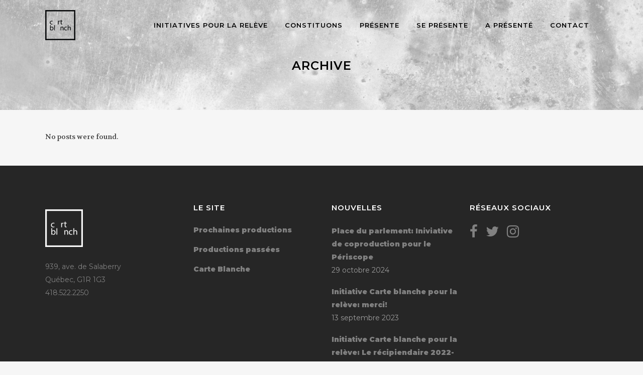

--- FILE ---
content_type: text/html; charset=UTF-8
request_url: https://www.theatrecarteblanche.ca/slides-category/la-vie-litteraire/
body_size: 12965
content:
<!DOCTYPE html>
<html lang="fr-FR">
<head>
	<meta charset="UTF-8" />
	
				<meta name="viewport" content="width=device-width,initial-scale=1,user-scalable=no">
		
	<link rel="profile" href="http://gmpg.org/xfn/11" />
	<link rel="pingback" href="https://www.theatrecarteblanche.ca/xmlrpc.php" />

	<meta name='robots' content='index, follow, max-image-preview:large, max-snippet:-1, max-video-preview:-1' />
	<style>img:is([sizes="auto" i], [sizes^="auto," i]) { contain-intrinsic-size: 3000px 1500px }</style>
	<link rel="alternate" hreflang="fr" href="https://www.theatrecarteblanche.ca/slides-category/la-vie-litteraire/" />
<link rel="alternate" hreflang="x-default" href="https://www.theatrecarteblanche.ca/slides-category/la-vie-litteraire/" />

	<!-- This site is optimized with the Yoast SEO plugin v26.0 - https://yoast.com/wordpress/plugins/seo/ -->
	<title>Archives des La vie littéraire - Théâtre Carte Blanche</title>
	<link rel="canonical" href="https://www.theatrecarteblanche.ca/slides-category/la-vie-litteraire/" />
	<meta property="og:locale" content="fr_FR" />
	<meta property="og:type" content="article" />
	<meta property="og:title" content="Archives des La vie littéraire - Théâtre Carte Blanche" />
	<meta property="og:url" content="https://www.theatrecarteblanche.ca/slides-category/la-vie-litteraire/" />
	<meta property="og:site_name" content="Théâtre Carte Blanche" />
	<meta name="twitter:card" content="summary_large_image" />
	<script type="application/ld+json" class="yoast-schema-graph">{"@context":"https://schema.org","@graph":[{"@type":"CollectionPage","@id":"https://www.theatrecarteblanche.ca/slides-category/la-vie-litteraire/","url":"https://www.theatrecarteblanche.ca/slides-category/la-vie-litteraire/","name":"Archives des La vie littéraire - Théâtre Carte Blanche","isPartOf":{"@id":"https://www.theatrecarteblanche.ca/#website"},"breadcrumb":{"@id":"https://www.theatrecarteblanche.ca/slides-category/la-vie-litteraire/#breadcrumb"},"inLanguage":"fr-FR"},{"@type":"BreadcrumbList","@id":"https://www.theatrecarteblanche.ca/slides-category/la-vie-litteraire/#breadcrumb","itemListElement":[{"@type":"ListItem","position":1,"name":"Accueil","item":"https://www.theatrecarteblanche.ca/"},{"@type":"ListItem","position":2,"name":"La vie littéraire"}]},{"@type":"WebSite","@id":"https://www.theatrecarteblanche.ca/#website","url":"https://www.theatrecarteblanche.ca/","name":"Théâtre Carte Blanche","description":"Bienvenue dans le noir lumineux du blanc","potentialAction":[{"@type":"SearchAction","target":{"@type":"EntryPoint","urlTemplate":"https://www.theatrecarteblanche.ca/?s={search_term_string}"},"query-input":{"@type":"PropertyValueSpecification","valueRequired":true,"valueName":"search_term_string"}}],"inLanguage":"fr-FR"}]}</script>
	<!-- / Yoast SEO plugin. -->


<link rel='dns-prefetch' href='//fonts.googleapis.com' />
<link rel='dns-prefetch' href='//hcaptcha.com' />
<link rel="alternate" type="application/rss+xml" title="Théâtre Carte Blanche &raquo; Flux" href="https://www.theatrecarteblanche.ca/feed/" />
<link rel="alternate" type="application/rss+xml" title="Flux pour Théâtre Carte Blanche &raquo; La vie littéraire Slider" href="https://www.theatrecarteblanche.ca/slides-category/la-vie-litteraire/feed/" />
<script type="text/javascript">
/* <![CDATA[ */
window._wpemojiSettings = {"baseUrl":"https:\/\/s.w.org\/images\/core\/emoji\/16.0.1\/72x72\/","ext":".png","svgUrl":"https:\/\/s.w.org\/images\/core\/emoji\/16.0.1\/svg\/","svgExt":".svg","source":{"concatemoji":"https:\/\/www.theatrecarteblanche.ca\/wp-includes\/js\/wp-emoji-release.min.js?ver=6.8.3"}};
/*! This file is auto-generated */
!function(s,n){var o,i,e;function c(e){try{var t={supportTests:e,timestamp:(new Date).valueOf()};sessionStorage.setItem(o,JSON.stringify(t))}catch(e){}}function p(e,t,n){e.clearRect(0,0,e.canvas.width,e.canvas.height),e.fillText(t,0,0);var t=new Uint32Array(e.getImageData(0,0,e.canvas.width,e.canvas.height).data),a=(e.clearRect(0,0,e.canvas.width,e.canvas.height),e.fillText(n,0,0),new Uint32Array(e.getImageData(0,0,e.canvas.width,e.canvas.height).data));return t.every(function(e,t){return e===a[t]})}function u(e,t){e.clearRect(0,0,e.canvas.width,e.canvas.height),e.fillText(t,0,0);for(var n=e.getImageData(16,16,1,1),a=0;a<n.data.length;a++)if(0!==n.data[a])return!1;return!0}function f(e,t,n,a){switch(t){case"flag":return n(e,"\ud83c\udff3\ufe0f\u200d\u26a7\ufe0f","\ud83c\udff3\ufe0f\u200b\u26a7\ufe0f")?!1:!n(e,"\ud83c\udde8\ud83c\uddf6","\ud83c\udde8\u200b\ud83c\uddf6")&&!n(e,"\ud83c\udff4\udb40\udc67\udb40\udc62\udb40\udc65\udb40\udc6e\udb40\udc67\udb40\udc7f","\ud83c\udff4\u200b\udb40\udc67\u200b\udb40\udc62\u200b\udb40\udc65\u200b\udb40\udc6e\u200b\udb40\udc67\u200b\udb40\udc7f");case"emoji":return!a(e,"\ud83e\udedf")}return!1}function g(e,t,n,a){var r="undefined"!=typeof WorkerGlobalScope&&self instanceof WorkerGlobalScope?new OffscreenCanvas(300,150):s.createElement("canvas"),o=r.getContext("2d",{willReadFrequently:!0}),i=(o.textBaseline="top",o.font="600 32px Arial",{});return e.forEach(function(e){i[e]=t(o,e,n,a)}),i}function t(e){var t=s.createElement("script");t.src=e,t.defer=!0,s.head.appendChild(t)}"undefined"!=typeof Promise&&(o="wpEmojiSettingsSupports",i=["flag","emoji"],n.supports={everything:!0,everythingExceptFlag:!0},e=new Promise(function(e){s.addEventListener("DOMContentLoaded",e,{once:!0})}),new Promise(function(t){var n=function(){try{var e=JSON.parse(sessionStorage.getItem(o));if("object"==typeof e&&"number"==typeof e.timestamp&&(new Date).valueOf()<e.timestamp+604800&&"object"==typeof e.supportTests)return e.supportTests}catch(e){}return null}();if(!n){if("undefined"!=typeof Worker&&"undefined"!=typeof OffscreenCanvas&&"undefined"!=typeof URL&&URL.createObjectURL&&"undefined"!=typeof Blob)try{var e="postMessage("+g.toString()+"("+[JSON.stringify(i),f.toString(),p.toString(),u.toString()].join(",")+"));",a=new Blob([e],{type:"text/javascript"}),r=new Worker(URL.createObjectURL(a),{name:"wpTestEmojiSupports"});return void(r.onmessage=function(e){c(n=e.data),r.terminate(),t(n)})}catch(e){}c(n=g(i,f,p,u))}t(n)}).then(function(e){for(var t in e)n.supports[t]=e[t],n.supports.everything=n.supports.everything&&n.supports[t],"flag"!==t&&(n.supports.everythingExceptFlag=n.supports.everythingExceptFlag&&n.supports[t]);n.supports.everythingExceptFlag=n.supports.everythingExceptFlag&&!n.supports.flag,n.DOMReady=!1,n.readyCallback=function(){n.DOMReady=!0}}).then(function(){return e}).then(function(){var e;n.supports.everything||(n.readyCallback(),(e=n.source||{}).concatemoji?t(e.concatemoji):e.wpemoji&&e.twemoji&&(t(e.twemoji),t(e.wpemoji)))}))}((window,document),window._wpemojiSettings);
/* ]]> */
</script>
<link rel='stylesheet' id='validate-engine-css-css' href='https://www.theatrecarteblanche.ca/wp-content/plugins/wysija-newsletters/css/validationEngine.jquery.css?ver=2.22' type='text/css' media='all' />
<style id='wp-emoji-styles-inline-css' type='text/css'>

	img.wp-smiley, img.emoji {
		display: inline !important;
		border: none !important;
		box-shadow: none !important;
		height: 1em !important;
		width: 1em !important;
		margin: 0 0.07em !important;
		vertical-align: -0.1em !important;
		background: none !important;
		padding: 0 !important;
	}
</style>
<link rel='stylesheet' id='contact-form-7-css' href='https://www.theatrecarteblanche.ca/wp-content/plugins/contact-form-7/includes/css/styles.css?ver=6.1.1' type='text/css' media='all' />
<link rel='stylesheet' id='mediaelement-css' href='https://www.theatrecarteblanche.ca/wp-includes/js/mediaelement/mediaelementplayer-legacy.min.css?ver=4.2.17' type='text/css' media='all' />
<link rel='stylesheet' id='wp-mediaelement-css' href='https://www.theatrecarteblanche.ca/wp-includes/js/mediaelement/wp-mediaelement.min.css?ver=6.8.3' type='text/css' media='all' />
<link rel='stylesheet' id='bridge-default-style-css' href='https://www.theatrecarteblanche.ca/wp-content/themes/bridge%2030.8.8.4/style.css?ver=6.8.3' type='text/css' media='all' />
<link rel='stylesheet' id='bridge-qode-font_awesome-css' href='https://www.theatrecarteblanche.ca/wp-content/themes/bridge%2030.8.8.4/css/font-awesome/css/font-awesome.min.css?ver=6.8.3' type='text/css' media='all' />
<link rel='stylesheet' id='bridge-qode-font_elegant-css' href='https://www.theatrecarteblanche.ca/wp-content/themes/bridge%2030.8.8.4/css/elegant-icons/style.min.css?ver=6.8.3' type='text/css' media='all' />
<link rel='stylesheet' id='bridge-qode-linea_icons-css' href='https://www.theatrecarteblanche.ca/wp-content/themes/bridge%2030.8.8.4/css/linea-icons/style.css?ver=6.8.3' type='text/css' media='all' />
<link rel='stylesheet' id='bridge-qode-dripicons-css' href='https://www.theatrecarteblanche.ca/wp-content/themes/bridge%2030.8.8.4/css/dripicons/dripicons.css?ver=6.8.3' type='text/css' media='all' />
<link rel='stylesheet' id='bridge-qode-kiko-css' href='https://www.theatrecarteblanche.ca/wp-content/themes/bridge%2030.8.8.4/css/kiko/kiko-all.css?ver=6.8.3' type='text/css' media='all' />
<link rel='stylesheet' id='bridge-qode-font_awesome_5-css' href='https://www.theatrecarteblanche.ca/wp-content/themes/bridge%2030.8.8.4/css/font-awesome-5/css/font-awesome-5.min.css?ver=6.8.3' type='text/css' media='all' />
<link rel='stylesheet' id='bridge-stylesheet-css' href='https://www.theatrecarteblanche.ca/wp-content/themes/bridge%2030.8.8.4/css/stylesheet.min.css?ver=6.8.3' type='text/css' media='all' />
<style id='bridge-stylesheet-inline-css' type='text/css'>
   .archive.disabled_footer_top .footer_top_holder, .archive.disabled_footer_bottom .footer_bottom_holder { display: none;}


</style>
<link rel='stylesheet' id='bridge-print-css' href='https://www.theatrecarteblanche.ca/wp-content/themes/bridge%2030.8.8.4/css/print.css?ver=6.8.3' type='text/css' media='all' />
<link rel='stylesheet' id='bridge-style-dynamic-css' href='https://www.theatrecarteblanche.ca/wp-content/themes/bridge%2030.8.8.4/css/style_dynamic.css?ver=1758812746' type='text/css' media='all' />
<link rel='stylesheet' id='bridge-responsive-css' href='https://www.theatrecarteblanche.ca/wp-content/themes/bridge%2030.8.8.4/css/responsive.min.css?ver=6.8.3' type='text/css' media='all' />
<link rel='stylesheet' id='bridge-style-dynamic-responsive-css' href='https://www.theatrecarteblanche.ca/wp-content/themes/bridge%2030.8.8.4/css/style_dynamic_responsive.css?ver=1758812746' type='text/css' media='all' />
<style id='bridge-style-dynamic-responsive-inline-css' type='text/css'>
.content {
	margin-bottom: 30px;
}

header.light .q_social_icon_holder i.simple_social {
    color: #9d9d9d;
}

header.light .q_social_icon_holder:hover a i.simple_social {
    opacity: 0.8;
    color: #9d9d9d !important;
}

header.dark .q_social_icon_holder i.simple_social {
    color: #9d9d9d;
}

header.dark .q_social_icon_holder:hover i.simple_social {
    opacity: 0.8;
    color: #9d9d9d !important;
}

.light:not(.sticky):not(.scrolled) .q_social_icon_holder i.simple_social {
color: #fff;
}

.dark:not(.sticky):not(.scrolled) .q_social_icon_holder:hover a i.simple_social {
opacity:1;
}

.dark:not(.sticky):not(.scrolled) .q_social_icon_holder i.simple_social {
color: #000;
}

nav.content_menu ul li a{color: #7c7c7c;font-size: 13px;padding: 21px 20px;}

nav.content_menu ul li i {color: #7c7c7c; margin: 4px 0 0 0; font-size: 24px;}

nav.content_menu ul li a span {letter-spacing: 1px; line-height: 18px; padding: 12px 0 0 0; font-weight: 600;}

nav.content_menu ul li.active:hover i,nav.content_menu ul li:hover i,nav.content_menu ul li.active:hover a,nav.content_menu ul li:hover a {color: #000000;}

.blog_holder article .post_text h2 .date{display: none;}

@media only screen and (max-width: 1100px){
nav.main_menu>ul>li>a {
        padding: 0 7px;
}
}

@media only screen and (min-width: 1001px) and (max-width: 1300px){
        .q_logo a {height: 60px !important;}
}
</style>
<link rel='stylesheet' id='js_composer_front-css' href='https://www.theatrecarteblanche.ca/wp-content/plugins/js_composer/assets/css/js_composer.min.css?ver=8.6.1' type='text/css' media='all' />
<link rel='stylesheet' id='bridge-style-handle-google-fonts-css' href='https://fonts.googleapis.com/css?family=Raleway%3A100%2C200%2C300%2C400%2C500%2C600%2C700%2C800%2C900%2C100italic%2C300italic%2C400italic%2C700italic%7CVolkhov%3A100%2C200%2C300%2C400%2C500%2C600%2C700%2C800%2C900%2C100italic%2C300italic%2C400italic%2C700italic%7CMontserrat%3A100%2C200%2C300%2C400%2C500%2C600%2C700%2C800%2C900%2C100italic%2C300italic%2C400italic%2C700italic&#038;subset=latin%2Clatin-ext&#038;ver=1.0.0' type='text/css' media='all' />
<link rel='stylesheet' id='bridge-core-dashboard-style-css' href='https://www.theatrecarteblanche.ca/wp-content/plugins/bridge-core/modules/core-dashboard/assets/css/core-dashboard.min.css?ver=6.8.3' type='text/css' media='all' />
<script type="text/javascript" src="https://www.theatrecarteblanche.ca/wp-includes/js/jquery/jquery.min.js?ver=3.7.1" id="jquery-core-js"></script>
<script type="text/javascript" src="https://www.theatrecarteblanche.ca/wp-includes/js/jquery/jquery-migrate.min.js?ver=3.4.1" id="jquery-migrate-js"></script>
<script type="text/javascript" src="//www.theatrecarteblanche.ca/wp-content/plugins/revslider/sr6/assets/js/rbtools.min.js?ver=6.7.37" async id="tp-tools-js"></script>
<script type="text/javascript" src="//www.theatrecarteblanche.ca/wp-content/plugins/revslider/sr6/assets/js/rs6.min.js?ver=6.7.37" async id="revmin-js"></script>
<script></script><link rel="https://api.w.org/" href="https://www.theatrecarteblanche.ca/wp-json/" /><link rel="EditURI" type="application/rsd+xml" title="RSD" href="https://www.theatrecarteblanche.ca/xmlrpc.php?rsd" />
<meta name="generator" content="WordPress 6.8.3" />
<meta name="generator" content="WPML ver:4.8.1 stt:1,4;" />
<style>
.h-captcha{position:relative;display:block;margin-bottom:2rem;padding:0;clear:both}.h-captcha[data-size="normal"]{width:303px;height:78px}.h-captcha[data-size="compact"]{width:164px;height:144px}.h-captcha[data-size="invisible"]{display:none}.h-captcha iframe{z-index:1}.h-captcha::before{content:"";display:block;position:absolute;top:0;left:0;background:url(https://www.theatrecarteblanche.ca/wp-content/plugins/hcaptcha-for-forms-and-more/assets/images/hcaptcha-div-logo.svg) no-repeat;border:1px solid #fff0;border-radius:4px;box-sizing:border-box}.h-captcha::after{content:"If you see this message, hCaptcha failed to load due to site errors.";font:13px/1.35 system-ui,-apple-system,Segoe UI,Roboto,Arial,sans-serif;display:block;position:absolute;top:0;left:0;box-sizing:border-box;color:red;opacity:0}.h-captcha:not(:has(iframe))::after{animation:hcap-msg-fade-in .3s ease forwards;animation-delay:2s}.h-captcha:has(iframe)::after{animation:none;opacity:0}@keyframes hcap-msg-fade-in{to{opacity:1}}.h-captcha[data-size="normal"]::before{width:300px;height:74px;background-position:94% 28%}.h-captcha[data-size="normal"]::after{padding:19px 75px 16px 10px}.h-captcha[data-size="compact"]::before{width:156px;height:136px;background-position:50% 79%}.h-captcha[data-size="compact"]::after{padding:10px 10px 16px 10px}.h-captcha[data-theme="light"]::before,body.is-light-theme .h-captcha[data-theme="auto"]::before,.h-captcha[data-theme="auto"]::before{background-color:#fafafa;border:1px solid #e0e0e0}.h-captcha[data-theme="dark"]::before,body.is-dark-theme .h-captcha[data-theme="auto"]::before,html.wp-dark-mode-active .h-captcha[data-theme="auto"]::before,html.drdt-dark-mode .h-captcha[data-theme="auto"]::before{background-image:url(https://www.theatrecarteblanche.ca/wp-content/plugins/hcaptcha-for-forms-and-more/assets/images/hcaptcha-div-logo-white.svg);background-repeat:no-repeat;background-color:#333;border:1px solid #f5f5f5}@media (prefers-color-scheme:dark){.h-captcha[data-theme="auto"]::before{background-image:url(https://www.theatrecarteblanche.ca/wp-content/plugins/hcaptcha-for-forms-and-more/assets/images/hcaptcha-div-logo-white.svg);background-repeat:no-repeat;background-color:#333;border:1px solid #f5f5f5}}.h-captcha[data-theme="custom"]::before{background-color:initial}.h-captcha[data-size="invisible"]::before,.h-captcha[data-size="invisible"]::after{display:none}.h-captcha iframe{position:relative}div[style*="z-index: 2147483647"] div[style*="border-width: 11px"][style*="position: absolute"][style*="pointer-events: none"]{border-style:none}
</style>
<meta name="generator" content="Powered by WPBakery Page Builder - drag and drop page builder for WordPress."/>
<meta name="generator" content="Powered by Slider Revolution 6.7.37 - responsive, Mobile-Friendly Slider Plugin for WordPress with comfortable drag and drop interface." />
<style>
span[data-name="hcap-cf7"] .h-captcha{margin-bottom:0}span[data-name="hcap-cf7"]~input[type="submit"],span[data-name="hcap-cf7"]~button[type="submit"]{margin-top:2rem}
</style>
<link rel="icon" href="https://www.theatrecarteblanche.ca/wp-content/uploads/carteblanche_logo_noir_cadre-150x150.png" sizes="32x32" />
<link rel="icon" href="https://www.theatrecarteblanche.ca/wp-content/uploads/carteblanche_logo_noir_cadre.png" sizes="192x192" />
<link rel="apple-touch-icon" href="https://www.theatrecarteblanche.ca/wp-content/uploads/carteblanche_logo_noir_cadre.png" />
<meta name="msapplication-TileImage" content="https://www.theatrecarteblanche.ca/wp-content/uploads/carteblanche_logo_noir_cadre.png" />
<script>function setREVStartSize(e){
			//window.requestAnimationFrame(function() {
				window.RSIW = window.RSIW===undefined ? window.innerWidth : window.RSIW;
				window.RSIH = window.RSIH===undefined ? window.innerHeight : window.RSIH;
				try {
					var pw = document.getElementById(e.c).parentNode.offsetWidth,
						newh;
					pw = pw===0 || isNaN(pw) || (e.l=="fullwidth" || e.layout=="fullwidth") ? window.RSIW : pw;
					e.tabw = e.tabw===undefined ? 0 : parseInt(e.tabw);
					e.thumbw = e.thumbw===undefined ? 0 : parseInt(e.thumbw);
					e.tabh = e.tabh===undefined ? 0 : parseInt(e.tabh);
					e.thumbh = e.thumbh===undefined ? 0 : parseInt(e.thumbh);
					e.tabhide = e.tabhide===undefined ? 0 : parseInt(e.tabhide);
					e.thumbhide = e.thumbhide===undefined ? 0 : parseInt(e.thumbhide);
					e.mh = e.mh===undefined || e.mh=="" || e.mh==="auto" ? 0 : parseInt(e.mh,0);
					if(e.layout==="fullscreen" || e.l==="fullscreen")
						newh = Math.max(e.mh,window.RSIH);
					else{
						e.gw = Array.isArray(e.gw) ? e.gw : [e.gw];
						for (var i in e.rl) if (e.gw[i]===undefined || e.gw[i]===0) e.gw[i] = e.gw[i-1];
						e.gh = e.el===undefined || e.el==="" || (Array.isArray(e.el) && e.el.length==0)? e.gh : e.el;
						e.gh = Array.isArray(e.gh) ? e.gh : [e.gh];
						for (var i in e.rl) if (e.gh[i]===undefined || e.gh[i]===0) e.gh[i] = e.gh[i-1];
											
						var nl = new Array(e.rl.length),
							ix = 0,
							sl;
						e.tabw = e.tabhide>=pw ? 0 : e.tabw;
						e.thumbw = e.thumbhide>=pw ? 0 : e.thumbw;
						e.tabh = e.tabhide>=pw ? 0 : e.tabh;
						e.thumbh = e.thumbhide>=pw ? 0 : e.thumbh;
						for (var i in e.rl) nl[i] = e.rl[i]<window.RSIW ? 0 : e.rl[i];
						sl = nl[0];
						for (var i in nl) if (sl>nl[i] && nl[i]>0) { sl = nl[i]; ix=i;}
						var m = pw>(e.gw[ix]+e.tabw+e.thumbw) ? 1 : (pw-(e.tabw+e.thumbw)) / (e.gw[ix]);
						newh =  (e.gh[ix] * m) + (e.tabh + e.thumbh);
					}
					var el = document.getElementById(e.c);
					if (el!==null && el) el.style.height = newh+"px";
					el = document.getElementById(e.c+"_wrapper");
					if (el!==null && el) {
						el.style.height = newh+"px";
						el.style.display = "block";
					}
				} catch(e){
					console.log("Failure at Presize of Slider:" + e)
				}
			//});
		  };</script>
<noscript><style> .wpb_animate_when_almost_visible { opacity: 1; }</style></noscript></head>

<body class="archive tax-slides_category term-la-vie-litteraire term-108 wp-theme-bridge30884 bridge-core-3.3.4.4 qode-optimizer-1.0.4   vertical_menu_transparency vertical_menu_transparency_on qode-theme-ver-30.8.8.4 qode-theme-bridge disabled_footer_bottom qode_header_in_grid qode-wpml-enabled wpb-js-composer js-comp-ver-8.6.1 vc_responsive" itemscope itemtype="http://schema.org/WebPage">



	<div class="ajax_loader"><div class="ajax_loader_1"><div class="stripes"><div class="rect1"></div><div class="rect2"></div><div class="rect3"></div><div class="rect4"></div><div class="rect5"></div></div></div></div>
	
<div class="wrapper">
	<div class="wrapper_inner">

    
		<!-- Google Analytics start -->
					<script>
				var _gaq = _gaq || [];
				_gaq.push(['_setAccount', 'UA-25645907-1']);
				_gaq.push(['_trackPageview']);

				(function() {
					var ga = document.createElement('script'); ga.type = 'text/javascript'; ga.async = true;
					ga.src = ('https:' == document.location.protocol ? 'https://ssl' : 'http://www') + '.google-analytics.com/ga.js';
					var s = document.getElementsByTagName('script')[0]; s.parentNode.insertBefore(ga, s);
				})();
			</script>
				<!-- Google Analytics end -->

		
	<header class=" scroll_top centered_logo_animate dark fixed transparent scrolled_not_transparent page_header">
	<div class="header_inner clearfix">
				<div class="header_top_bottom_holder">
			
			<div class="header_bottom clearfix" style=' background-color:rgba(255, 255, 255, 0);' >
								<div class="container">
					<div class="container_inner clearfix">
																				<div class="header_inner_left">
																	<div class="mobile_menu_button">
		<span>
			<i class="qode_icon_font_awesome fa fa-bars " ></i>		</span>
	</div>
								<div class="logo_wrapper" >
	<div class="q_logo">
		<a itemprop="url" href="https://www.theatrecarteblanche.ca/" >
             <img itemprop="image" class="normal" src="https://www.theatrecarteblanche.ca/wp-content/uploads/carteblanche_logo_noir-min.png" alt="Logo"> 			 <img itemprop="image" class="light" src="https://www.theatrecarteblanche.ca/wp-content/uploads/carteblanche_logo_bl.png" alt="Logo"/> 			 <img itemprop="image" class="dark" src="https://www.theatrecarteblanche.ca/wp-content/uploads/carteblanche_logo_noir-min.png" alt="Logo"/> 			 <img itemprop="image" class="sticky" src="https://www.theatrecarteblanche.ca/wp-content/uploads/carteblanche_logo_noir-min.png" alt="Logo"/> 			 <img itemprop="image" class="mobile" src="https://www.theatrecarteblanche.ca/wp-content/uploads/carteblanche_logo_noir-min.png" alt="Logo"/> 					</a>
	</div>
	</div>															</div>
															<div class="header_inner_right">
									<div class="side_menu_button_wrapper right">
																														<div class="side_menu_button">
																																	
										</div>
									</div>
								</div>
							
							
							<nav class="main_menu drop_down right">
								<ul id="menu-menu-general" class=""><li id="nav-menu-item-20333" class="menu-item menu-item-type-custom menu-item-object-custom menu-item-has-children  has_sub narrow"><a href="#" class=""><i class="menu_icon blank fa"></i><span>Initiatives pour la relève</span><span class="plus"></span></a>
<div class="second"><div class="inner"><ul>
	<li id="nav-menu-item-20179" class="menu-item menu-item-type-post_type menu-item-object-page "><a href="https://www.theatrecarteblanche.ca/initiative-carte-blanche-pour-la-releve-a-premier-acte/" class=""><i class="menu_icon blank fa"></i><span>Initiative Carte blanche pour la relève à Premier Acte</span><span class="plus"></span></a></li>
	<li id="nav-menu-item-20347" class="menu-item menu-item-type-post_type menu-item-object-page "><a href="https://www.theatrecarteblanche.ca/initiative-de-coproduction-carte-blanche-pour-le-periscope/" class=""><i class="menu_icon blank fa"></i><span>Initiative de coproduction Carte blanche pour le Périscope</span><span class="plus"></span></a></li>
</ul></div></div>
</li>
<li id="nav-menu-item-20035" class="menu-item menu-item-type-post_type menu-item-object-page menu-item-has-children  has_sub narrow"><a href="https://www.theatrecarteblanche.ca/constituons/" class=""><i class="menu_icon blank fa"></i><span>Constituons</span><span class="plus"></span></a>
<div class="second"><div class="inner"><ul>
	<li id="nav-menu-item-20038" class="menu-item menu-item-type-post_type menu-item-object-page "><a href="https://www.theatrecarteblanche.ca/constituons/recherche/" class=""><i class="menu_icon blank fa"></i><span>Recherche</span><span class="plus"></span></a></li>
	<li id="nav-menu-item-20039" class="menu-item menu-item-type-post_type menu-item-object-page "><a href="https://www.theatrecarteblanche.ca/constituons/constitution-citoyenne/" class=""><i class="menu_icon blank fa"></i><span>Constitution citoyenne</span><span class="plus"></span></a></li>
	<li id="nav-menu-item-20037" class="menu-item menu-item-type-post_type menu-item-object-page "><a href="https://www.theatrecarteblanche.ca/constituons/promotion/" class=""><i class="menu_icon blank fa"></i><span>Promotion</span><span class="plus"></span></a></li>
	<li id="nav-menu-item-20036" class="menu-item menu-item-type-post_type menu-item-object-page "><a href="https://www.theatrecarteblanche.ca/constituons/la-piece/" class=""><i class="menu_icon blank fa"></i><span>La pièce</span><span class="plus"></span></a></li>
</ul></div></div>
</li>
<li id="nav-menu-item-17149" class="menu-item menu-item-type-post_type menu-item-object-page menu-item-has-children  has_sub narrow"><a href="https://www.theatrecarteblanche.ca/presente/" class=""><i class="menu_icon blank fa"></i><span>Présente</span><span class="plus"></span></a>
<div class="second"><div class="inner"><ul>
	<li id="nav-menu-item-20767" class="menu-item menu-item-type-post_type menu-item-object-page "><a href="https://www.theatrecarteblanche.ca/devenir-fasciste-ma-therapie-de-conversion/" class=""><i class="menu_icon blank fa"></i><span>Devenir fasciste, ma thérapie de conversion</span><span class="plus"></span></a></li>
	<li id="nav-menu-item-20437" class="menu-item menu-item-type-post_type menu-item-object-page "><a href="https://www.theatrecarteblanche.ca/use-et-abuse/" class=""><i class="menu_icon blank fa"></i><span>Use et abuse</span><span class="plus"></span></a></li>
	<li id="nav-menu-item-20917" class="menu-item menu-item-type-post_type menu-item-object-page "><a href="https://www.theatrecarteblanche.ca/songs-for-telescope/" class=""><i class="menu_icon blank fa"></i><span>Songs for telescope</span><span class="plus"></span></a></li>
	<li id="nav-menu-item-20768" class="menu-item menu-item-type-post_type menu-item-object-page "><a href="https://www.theatrecarteblanche.ca/laarm-de-ploers/" class=""><i class="menu_icon blank fa"></i><span>Laarm de Plœrs</span><span class="plus"></span></a></li>
	<li id="nav-menu-item-20588" class="menu-item menu-item-type-post_type menu-item-object-page "><a href="https://www.theatrecarteblanche.ca/hiroshima-mon-amour/" class=""><i class="menu_icon blank fa"></i><span>Hiroshima mon amour</span><span class="plus"></span></a></li>
</ul></div></div>
</li>
<li id="nav-menu-item-16128" class="menu-item menu-item-type-post_type menu-item-object-page menu-item-has-children  has_sub narrow"><a href="https://www.theatrecarteblanche.ca/mandat-et-historique/" class=""><i class="menu_icon blank fa"></i><span>Se présente</span><span class="plus"></span></a>
<div class="second"><div class="inner"><ul>
	<li id="nav-menu-item-15704" class="menu-item menu-item-type-post_type menu-item-object-page "><a href="https://www.theatrecarteblanche.ca/mandat-et-historique/" class=""><i class="menu_icon blank fa"></i><span>Mandat et historique</span><span class="plus"></span></a></li>
	<li id="nav-menu-item-18306" class="menu-item menu-item-type-post_type menu-item-object-page "><a href="https://www.theatrecarteblanche.ca/christian-lapointe-directeur-general-artistique/" class=""><i class="menu_icon blank fa"></i><span>Christian Lapointe – directeur artistique</span><span class="plus"></span></a></li>
	<li id="nav-menu-item-20374" class="menu-item menu-item-type-post_type menu-item-object-page "><a href="https://www.theatrecarteblanche.ca/marie-eve-lussier-gariepy-conseillere-artistique/" class=""><i class="menu_icon blank fa"></i><span>Marie-Ève Lussier Gariépy – Conseillère artistique</span><span class="plus"></span></a></li>
	<li id="nav-menu-item-19120" class="menu-item menu-item-type-post_type menu-item-object-page "><a href="https://www.theatrecarteblanche.ca/isabelle-tougne-coordination-generale/" class=""><i class="menu_icon blank fa"></i><span>Isabelle Tougne – Coordination générale</span><span class="plus"></span></a></li>
	<li id="nav-menu-item-15967" class="menu-item menu-item-type-post_type menu-item-object-page "><a href="https://www.theatrecarteblanche.ca/revue-de-presse/" class=""><i class="menu_icon blank fa"></i><span>Revue de presse</span><span class="plus"></span></a></li>
	<li id="nav-menu-item-16127" class="menu-item menu-item-type-post_type menu-item-object-page "><a href="https://www.theatrecarteblanche.ca/nouvelles/" class=""><i class="menu_icon blank fa"></i><span>Nouvelles</span><span class="plus"></span></a></li>
</ul></div></div>
</li>
<li id="nav-menu-item-15477" class="menu-item menu-item-type-post_type menu-item-object-page menu-item-has-children  has_sub narrow"><a href="https://www.theatrecarteblanche.ca/productions-passees/" class=""><i class="menu_icon blank fa"></i><span>A présenté</span><span class="plus"></span></a>
<div class="second"><div class="inner"><ul>
	<li id="nav-menu-item-16771" class="menu-item menu-item-type-post_type menu-item-object-page "><a href="https://www.theatrecarteblanche.ca/productions-passees/" class=""><i class="menu_icon blank fa"></i><span>Productions passées</span><span class="plus"></span></a></li>
	<li id="nav-menu-item-18956" class="menu-item menu-item-type-custom menu-item-object-custom menu-item-has-children sub"><a href="#" class=""><i class="menu_icon blank fa"></i><span>Autres</span><span class="plus"></span><i class="q_menu_arrow fa fa-angle-right"></i></a>
	<ul>
		<li id="nav-menu-item-17153" class="menu-item menu-item-type-post_type menu-item-object-page "><a href="https://www.theatrecarteblanche.ca/le-cercle-blanc/" class=""><i class="menu_icon blank fa"></i><span>Le Cercle Blanc</span><span class="plus"></span></a></li>
		<li id="nav-menu-item-15336" class="menu-item menu-item-type-post_type menu-item-object-page "><a href="https://www.theatrecarteblanche.ca/bourse-de-scenographie/" class=""><i class="menu_icon blank fa"></i><span>Bourse de scénographie</span><span class="plus"></span></a></li>
	</ul>
</li>
</ul></div></div>
</li>
<li id="nav-menu-item-15484" class="menu-item menu-item-type-post_type menu-item-object-page menu-item-has-children  has_sub narrow"><a href="https://www.theatrecarteblanche.ca/contact/" class=""><i class="menu_icon blank fa"></i><span>Contact</span><span class="plus"></span></a>
<div class="second"><div class="inner"><ul>
	<li id="nav-menu-item-16048" class="menu-item menu-item-type-post_type menu-item-object-page "><a href="https://www.theatrecarteblanche.ca/contact/" class=""><i class="menu_icon blank fa"></i><span>Nous joindre</span><span class="plus"></span></a></li>
	<li id="nav-menu-item-16156" class="menu-item menu-item-type-post_type menu-item-object-page "><a href="https://www.theatrecarteblanche.ca/infolettre/" class=""><i class="menu_icon blank fa"></i><span>Infolettre</span><span class="plus"></span></a></li>
	<li id="nav-menu-item-15331" class="menu-item menu-item-type-post_type menu-item-object-page "><a href="https://www.theatrecarteblanche.ca/notre-equipe/" class=""><i class="menu_icon blank fa"></i><span>Notre équipe</span><span class="plus"></span></a></li>
	<li id="nav-menu-item-15708" class="menu-item menu-item-type-post_type menu-item-object-page "><a href="https://www.theatrecarteblanche.ca/partenaires/" class=""><i class="menu_icon blank fa"></i><span>Partenaires</span><span class="plus"></span></a></li>
</ul></div></div>
</li>
</ul>							</nav>
														<nav class="mobile_menu">
	<ul id="menu-menu-general-1" class=""><li id="mobile-menu-item-20333" class="menu-item menu-item-type-custom menu-item-object-custom menu-item-has-children  has_sub"><a href="#" class=""><span>Initiatives pour la relève</span></a><span class="mobile_arrow"><i class="fa fa-angle-right"></i><i class="fa fa-angle-down"></i></span>
<ul class="sub_menu">
	<li id="mobile-menu-item-20179" class="menu-item menu-item-type-post_type menu-item-object-page "><a href="https://www.theatrecarteblanche.ca/initiative-carte-blanche-pour-la-releve-a-premier-acte/" class=""><span>Initiative Carte blanche pour la relève à Premier Acte</span></a><span class="mobile_arrow"><i class="fa fa-angle-right"></i><i class="fa fa-angle-down"></i></span></li>
	<li id="mobile-menu-item-20347" class="menu-item menu-item-type-post_type menu-item-object-page "><a href="https://www.theatrecarteblanche.ca/initiative-de-coproduction-carte-blanche-pour-le-periscope/" class=""><span>Initiative de coproduction Carte blanche pour le Périscope</span></a><span class="mobile_arrow"><i class="fa fa-angle-right"></i><i class="fa fa-angle-down"></i></span></li>
</ul>
</li>
<li id="mobile-menu-item-20035" class="menu-item menu-item-type-post_type menu-item-object-page menu-item-has-children  has_sub"><a href="https://www.theatrecarteblanche.ca/constituons/" class=""><span>Constituons</span></a><span class="mobile_arrow"><i class="fa fa-angle-right"></i><i class="fa fa-angle-down"></i></span>
<ul class="sub_menu">
	<li id="mobile-menu-item-20038" class="menu-item menu-item-type-post_type menu-item-object-page "><a href="https://www.theatrecarteblanche.ca/constituons/recherche/" class=""><span>Recherche</span></a><span class="mobile_arrow"><i class="fa fa-angle-right"></i><i class="fa fa-angle-down"></i></span></li>
	<li id="mobile-menu-item-20039" class="menu-item menu-item-type-post_type menu-item-object-page "><a href="https://www.theatrecarteblanche.ca/constituons/constitution-citoyenne/" class=""><span>Constitution citoyenne</span></a><span class="mobile_arrow"><i class="fa fa-angle-right"></i><i class="fa fa-angle-down"></i></span></li>
	<li id="mobile-menu-item-20037" class="menu-item menu-item-type-post_type menu-item-object-page "><a href="https://www.theatrecarteblanche.ca/constituons/promotion/" class=""><span>Promotion</span></a><span class="mobile_arrow"><i class="fa fa-angle-right"></i><i class="fa fa-angle-down"></i></span></li>
	<li id="mobile-menu-item-20036" class="menu-item menu-item-type-post_type menu-item-object-page "><a href="https://www.theatrecarteblanche.ca/constituons/la-piece/" class=""><span>La pièce</span></a><span class="mobile_arrow"><i class="fa fa-angle-right"></i><i class="fa fa-angle-down"></i></span></li>
</ul>
</li>
<li id="mobile-menu-item-17149" class="menu-item menu-item-type-post_type menu-item-object-page menu-item-has-children  has_sub"><a href="https://www.theatrecarteblanche.ca/presente/" class=""><span>Présente</span></a><span class="mobile_arrow"><i class="fa fa-angle-right"></i><i class="fa fa-angle-down"></i></span>
<ul class="sub_menu">
	<li id="mobile-menu-item-20767" class="menu-item menu-item-type-post_type menu-item-object-page "><a href="https://www.theatrecarteblanche.ca/devenir-fasciste-ma-therapie-de-conversion/" class=""><span>Devenir fasciste, ma thérapie de conversion</span></a><span class="mobile_arrow"><i class="fa fa-angle-right"></i><i class="fa fa-angle-down"></i></span></li>
	<li id="mobile-menu-item-20437" class="menu-item menu-item-type-post_type menu-item-object-page "><a href="https://www.theatrecarteblanche.ca/use-et-abuse/" class=""><span>Use et abuse</span></a><span class="mobile_arrow"><i class="fa fa-angle-right"></i><i class="fa fa-angle-down"></i></span></li>
	<li id="mobile-menu-item-20917" class="menu-item menu-item-type-post_type menu-item-object-page "><a href="https://www.theatrecarteblanche.ca/songs-for-telescope/" class=""><span>Songs for telescope</span></a><span class="mobile_arrow"><i class="fa fa-angle-right"></i><i class="fa fa-angle-down"></i></span></li>
	<li id="mobile-menu-item-20768" class="menu-item menu-item-type-post_type menu-item-object-page "><a href="https://www.theatrecarteblanche.ca/laarm-de-ploers/" class=""><span>Laarm de Plœrs</span></a><span class="mobile_arrow"><i class="fa fa-angle-right"></i><i class="fa fa-angle-down"></i></span></li>
	<li id="mobile-menu-item-20588" class="menu-item menu-item-type-post_type menu-item-object-page "><a href="https://www.theatrecarteblanche.ca/hiroshima-mon-amour/" class=""><span>Hiroshima mon amour</span></a><span class="mobile_arrow"><i class="fa fa-angle-right"></i><i class="fa fa-angle-down"></i></span></li>
</ul>
</li>
<li id="mobile-menu-item-16128" class="menu-item menu-item-type-post_type menu-item-object-page menu-item-has-children  has_sub"><a href="https://www.theatrecarteblanche.ca/mandat-et-historique/" class=""><span>Se présente</span></a><span class="mobile_arrow"><i class="fa fa-angle-right"></i><i class="fa fa-angle-down"></i></span>
<ul class="sub_menu">
	<li id="mobile-menu-item-15704" class="menu-item menu-item-type-post_type menu-item-object-page "><a href="https://www.theatrecarteblanche.ca/mandat-et-historique/" class=""><span>Mandat et historique</span></a><span class="mobile_arrow"><i class="fa fa-angle-right"></i><i class="fa fa-angle-down"></i></span></li>
	<li id="mobile-menu-item-18306" class="menu-item menu-item-type-post_type menu-item-object-page "><a href="https://www.theatrecarteblanche.ca/christian-lapointe-directeur-general-artistique/" class=""><span>Christian Lapointe – directeur artistique</span></a><span class="mobile_arrow"><i class="fa fa-angle-right"></i><i class="fa fa-angle-down"></i></span></li>
	<li id="mobile-menu-item-20374" class="menu-item menu-item-type-post_type menu-item-object-page "><a href="https://www.theatrecarteblanche.ca/marie-eve-lussier-gariepy-conseillere-artistique/" class=""><span>Marie-Ève Lussier Gariépy – Conseillère artistique</span></a><span class="mobile_arrow"><i class="fa fa-angle-right"></i><i class="fa fa-angle-down"></i></span></li>
	<li id="mobile-menu-item-19120" class="menu-item menu-item-type-post_type menu-item-object-page "><a href="https://www.theatrecarteblanche.ca/isabelle-tougne-coordination-generale/" class=""><span>Isabelle Tougne – Coordination générale</span></a><span class="mobile_arrow"><i class="fa fa-angle-right"></i><i class="fa fa-angle-down"></i></span></li>
	<li id="mobile-menu-item-15967" class="menu-item menu-item-type-post_type menu-item-object-page "><a href="https://www.theatrecarteblanche.ca/revue-de-presse/" class=""><span>Revue de presse</span></a><span class="mobile_arrow"><i class="fa fa-angle-right"></i><i class="fa fa-angle-down"></i></span></li>
	<li id="mobile-menu-item-16127" class="menu-item menu-item-type-post_type menu-item-object-page "><a href="https://www.theatrecarteblanche.ca/nouvelles/" class=""><span>Nouvelles</span></a><span class="mobile_arrow"><i class="fa fa-angle-right"></i><i class="fa fa-angle-down"></i></span></li>
</ul>
</li>
<li id="mobile-menu-item-15477" class="menu-item menu-item-type-post_type menu-item-object-page menu-item-has-children  has_sub"><a href="https://www.theatrecarteblanche.ca/productions-passees/" class=""><span>A présenté</span></a><span class="mobile_arrow"><i class="fa fa-angle-right"></i><i class="fa fa-angle-down"></i></span>
<ul class="sub_menu">
	<li id="mobile-menu-item-16771" class="menu-item menu-item-type-post_type menu-item-object-page "><a href="https://www.theatrecarteblanche.ca/productions-passees/" class=""><span>Productions passées</span></a><span class="mobile_arrow"><i class="fa fa-angle-right"></i><i class="fa fa-angle-down"></i></span></li>
	<li id="mobile-menu-item-18956" class="menu-item menu-item-type-custom menu-item-object-custom menu-item-has-children  has_sub"><a href="#" class=""><span>Autres</span></a><span class="mobile_arrow"><i class="fa fa-angle-right"></i><i class="fa fa-angle-down"></i></span>
	<ul class="sub_menu">
		<li id="mobile-menu-item-17153" class="menu-item menu-item-type-post_type menu-item-object-page "><a href="https://www.theatrecarteblanche.ca/le-cercle-blanc/" class=""><span>Le Cercle Blanc</span></a><span class="mobile_arrow"><i class="fa fa-angle-right"></i><i class="fa fa-angle-down"></i></span></li>
		<li id="mobile-menu-item-15336" class="menu-item menu-item-type-post_type menu-item-object-page "><a href="https://www.theatrecarteblanche.ca/bourse-de-scenographie/" class=""><span>Bourse de scénographie</span></a><span class="mobile_arrow"><i class="fa fa-angle-right"></i><i class="fa fa-angle-down"></i></span></li>
	</ul>
</li>
</ul>
</li>
<li id="mobile-menu-item-15484" class="menu-item menu-item-type-post_type menu-item-object-page menu-item-has-children  has_sub"><a href="https://www.theatrecarteblanche.ca/contact/" class=""><span>Contact</span></a><span class="mobile_arrow"><i class="fa fa-angle-right"></i><i class="fa fa-angle-down"></i></span>
<ul class="sub_menu">
	<li id="mobile-menu-item-16048" class="menu-item menu-item-type-post_type menu-item-object-page "><a href="https://www.theatrecarteblanche.ca/contact/" class=""><span>Nous joindre</span></a><span class="mobile_arrow"><i class="fa fa-angle-right"></i><i class="fa fa-angle-down"></i></span></li>
	<li id="mobile-menu-item-16156" class="menu-item menu-item-type-post_type menu-item-object-page "><a href="https://www.theatrecarteblanche.ca/infolettre/" class=""><span>Infolettre</span></a><span class="mobile_arrow"><i class="fa fa-angle-right"></i><i class="fa fa-angle-down"></i></span></li>
	<li id="mobile-menu-item-15331" class="menu-item menu-item-type-post_type menu-item-object-page "><a href="https://www.theatrecarteblanche.ca/notre-equipe/" class=""><span>Notre équipe</span></a><span class="mobile_arrow"><i class="fa fa-angle-right"></i><i class="fa fa-angle-down"></i></span></li>
	<li id="mobile-menu-item-15708" class="menu-item menu-item-type-post_type menu-item-object-page "><a href="https://www.theatrecarteblanche.ca/partenaires/" class=""><span>Partenaires</span></a><span class="mobile_arrow"><i class="fa fa-angle-right"></i><i class="fa fa-angle-down"></i></span></li>
</ul>
</li>
</ul></nav>																				</div>
					</div>
									</div>
			</div>
		</div>
</header>	<a id="back_to_top" href="#">
        <span class="fa-stack">
            <i class="qode_icon_font_awesome fa fa-arrow-up " ></i>        </span>
	</a>
	
	
    
    	
    
    <div class="content ">
        <div class="content_inner  ">
    
	
			<div class="title_outer title_without_animation with_image"    data-height="200">
		<div class="title title_size_medium  position_center " style="height:200px;">
			<div class="image responsive"><img itemprop="image" src="https://www.theatrecarteblanche.ca/wp-content/uploads/theatre-blanc-texture-8.jpg" alt="&nbsp;" /> </div>
										<div class="title_holder"  >
					<div class="container">
						<div class="container_inner clearfix">
								<div class="title_subtitle_holder" style="padding-top:43px;">
                                                                									<div class="title_subtitle_holder_inner">
																																					<h1 ><span>Archive</span></h1>
																				
																																														</div>
								                                                            </div>
						</div>
					</div>
				</div>
								</div>
			</div>
		<div class="container">
            			<div class="container_inner default_template_holder clearfix">
									<div class="blog_holder blog_large_image">

	
    <!--if template name is defined than it is used our template and we can use query '$blog_query'-->
    
        <!--otherwise it is archive or category page and we don't have query-->
                    <div class="entry">
                <p>No posts were found.</p>
            </div>
            </div>
							</div>
            		</div>
		
	</div>
</div>



	<footer >
		<div class="footer_inner clearfix">
				<div class="footer_top_holder">
            			<div class="footer_top">
								<div class="container">
					<div class="container_inner">
																	<div class="four_columns clearfix">
								<div class="column1 footer_col1">
									<div class="column_inner">
										<div id="text-2" class="widget widget_text">			<div class="textwidget"><p><a href="https://www.theatrecarteblanche.ca/"><img loading="lazy" decoding="async" class="alignnone wp-image-16028 size-thumbnail" src="https://www.theatrecarteblanche.ca/wp-content/uploads/carteblanche_logo_bl-150x150.png" alt="theatre-carte blanche-logo-blanc" width="75" height="75" /></a><br />
&nbsp;<br />
<SPAN STYLE="font-family:montserrat">939, ave. de Salaberry<br />
Québec, G1R 1G3<br />
418.522.2250</SPAN></p>
</div>
		</div>									</div>
								</div>
								<div class="column2 footer_col2">
									<div class="column_inner">
										<div id="nav_menu-7" class="widget widget_nav_menu"><h5>Le site</h5><div class="menu-menu-de-pied-de-page-container"><ul id="menu-menu-de-pied-de-page" class="menu"><li id="menu-item-17081" class="menu-item menu-item-type-custom menu-item-object-custom menu-item-17081"><a href="https://www.theatrecarteblanche.ca/presente/">Prochaines productions</a></li>
<li id="menu-item-15481" class="menu-item menu-item-type-post_type menu-item-object-page menu-item-15481"><a href="https://www.theatrecarteblanche.ca/productions-passees/">Productions passées</a></li>
<li id="menu-item-16537" class="menu-item menu-item-type-post_type menu-item-object-page menu-item-16537"><a href="https://www.theatrecarteblanche.ca/mandat-et-historique/">Carte Blanche</a></li>
</ul></div></div>									</div>
								</div>
								<div class="column3 footer_col3">
									<div class="column_inner">
										
		<div id="recent-posts-3" class="widget widget_recent_entries">
		<h5>Nouvelles</h5>
		<ul>
											<li>
					<a href="https://www.theatrecarteblanche.ca/place-du-parlement-iniviative-de-coproduction-pour-le-periscope/">Place du parlement: Iniviative de coproduction pour le Périscope</a>
											<span class="post-date">29 octobre 2024</span>
									</li>
											<li>
					<a href="https://www.theatrecarteblanche.ca/initiative-carte-blanche-pour-la-releve-merci/">Initiative Carte blanche pour la relève: merci!</a>
											<span class="post-date">13 septembre 2023</span>
									</li>
											<li>
					<a href="https://www.theatrecarteblanche.ca/initiative-carte-blanche-pour-la-releve-le-recipiendaire-2022-2023/">Initiative Carte blanche pour la relève: Le récipiendaire 2022-2023</a>
											<span class="post-date">17 mai 2022</span>
									</li>
					</ul>

		</div>									</div>
								</div>
								<div class="column4 footer_col4">
									<div class="column_inner">
										<div id="text-3" class="widget widget_text"><h5>Réseaux sociaux</h5>			<div class="textwidget"><p><span class='q_social_icon_holder normal_social' ><a itemprop='url' href='https://www.facebook.com/theatrecarteblanche.ca/' target='_blank'><i class="qode_icon_font_awesome fa fa-facebook fa-2x simple_social" style="" ></i></a></span><span class='q_social_icon_holder normal_social' ><a itemprop='url' href='https://twitter.com/theatreblanc' target='_blank'><i class="qode_icon_font_awesome fa fa-twitter fa-2x simple_social" style="" ></i></a></span><span class='q_social_icon_holder normal_social' ><a itemprop='url' href='https://www.instagram.com/theatrecarteblanche/' target='_blank'><i class="qode_icon_font_awesome fa fa-instagram fa-2x simple_social" style="" ></i></a></span></p>
</div>
		</div>									</div>
								</div>
							</div>
															</div>
				</div>
							</div>
					</div>
							<div class="footer_bottom_holder">
                								<div class="container">
					<div class="container_inner">
									<div class="footer_bottom">
							</div>
									</div>
			</div>
						</div>
				</div>
	</footer>
		
</div>
</div>

		<script>
			window.RS_MODULES = window.RS_MODULES || {};
			window.RS_MODULES.modules = window.RS_MODULES.modules || {};
			window.RS_MODULES.waiting = window.RS_MODULES.waiting || [];
			window.RS_MODULES.defered = false;
			window.RS_MODULES.moduleWaiting = window.RS_MODULES.moduleWaiting || {};
			window.RS_MODULES.type = 'compiled';
		</script>
		<script type="speculationrules">
{"prefetch":[{"source":"document","where":{"and":[{"href_matches":"\/*"},{"not":{"href_matches":["\/wp-*.php","\/wp-admin\/*","\/wp-content\/uploads\/*","\/wp-content\/*","\/wp-content\/plugins\/*","\/wp-content\/themes\/bridge%2030.8.8.4\/*","\/*\\?(.+)"]}},{"not":{"selector_matches":"a[rel~=\"nofollow\"]"}},{"not":{"selector_matches":".no-prefetch, .no-prefetch a"}}]},"eagerness":"conservative"}]}
</script>
<link rel='stylesheet' id='rs-plugin-settings-css' href='//www.theatrecarteblanche.ca/wp-content/plugins/revslider/sr6/assets/css/rs6.css?ver=6.7.37' type='text/css' media='all' />
<style id='rs-plugin-settings-inline-css' type='text/css'>
#rs-demo-id {}
</style>
<script type="text/javascript" src="https://www.theatrecarteblanche.ca/wp-includes/js/dist/hooks.min.js?ver=4d63a3d491d11ffd8ac6" id="wp-hooks-js"></script>
<script type="text/javascript" src="https://www.theatrecarteblanche.ca/wp-includes/js/dist/i18n.min.js?ver=5e580eb46a90c2b997e6" id="wp-i18n-js"></script>
<script type="text/javascript" id="wp-i18n-js-after">
/* <![CDATA[ */
wp.i18n.setLocaleData( { 'text direction\u0004ltr': [ 'ltr' ] } );
/* ]]> */
</script>
<script type="text/javascript" src="https://www.theatrecarteblanche.ca/wp-content/plugins/contact-form-7/includes/swv/js/index.js?ver=6.1.1" id="swv-js"></script>
<script type="text/javascript" id="contact-form-7-js-translations">
/* <![CDATA[ */
( function( domain, translations ) {
	var localeData = translations.locale_data[ domain ] || translations.locale_data.messages;
	localeData[""].domain = domain;
	wp.i18n.setLocaleData( localeData, domain );
} )( "contact-form-7", {"translation-revision-date":"2025-02-06 12:02:14+0000","generator":"GlotPress\/4.0.1","domain":"messages","locale_data":{"messages":{"":{"domain":"messages","plural-forms":"nplurals=2; plural=n > 1;","lang":"fr"},"This contact form is placed in the wrong place.":["Ce formulaire de contact est plac\u00e9 dans un mauvais endroit."],"Error:":["Erreur\u00a0:"]}},"comment":{"reference":"includes\/js\/index.js"}} );
/* ]]> */
</script>
<script type="text/javascript" id="contact-form-7-js-before">
/* <![CDATA[ */
var wpcf7 = {
    "api": {
        "root": "https:\/\/www.theatrecarteblanche.ca\/wp-json\/",
        "namespace": "contact-form-7\/v1"
    }
};
/* ]]> */
</script>
<script type="text/javascript" src="https://www.theatrecarteblanche.ca/wp-content/plugins/contact-form-7/includes/js/index.js?ver=6.1.1" id="contact-form-7-js"></script>
<script type="text/javascript" src="https://www.theatrecarteblanche.ca/wp-includes/js/jquery/ui/core.min.js?ver=1.13.3" id="jquery-ui-core-js"></script>
<script type="text/javascript" src="https://www.theatrecarteblanche.ca/wp-includes/js/jquery/ui/accordion.min.js?ver=1.13.3" id="jquery-ui-accordion-js"></script>
<script type="text/javascript" src="https://www.theatrecarteblanche.ca/wp-includes/js/jquery/ui/menu.min.js?ver=1.13.3" id="jquery-ui-menu-js"></script>
<script type="text/javascript" src="https://www.theatrecarteblanche.ca/wp-includes/js/dist/dom-ready.min.js?ver=f77871ff7694fffea381" id="wp-dom-ready-js"></script>
<script type="text/javascript" id="wp-a11y-js-translations">
/* <![CDATA[ */
( function( domain, translations ) {
	var localeData = translations.locale_data[ domain ] || translations.locale_data.messages;
	localeData[""].domain = domain;
	wp.i18n.setLocaleData( localeData, domain );
} )( "default", {"translation-revision-date":"2026-01-20 09:40:54+0000","generator":"GlotPress\/4.0.3","domain":"messages","locale_data":{"messages":{"":{"domain":"messages","plural-forms":"nplurals=2; plural=n > 1;","lang":"fr"},"Notifications":["Notifications"]}},"comment":{"reference":"wp-includes\/js\/dist\/a11y.js"}} );
/* ]]> */
</script>
<script type="text/javascript" src="https://www.theatrecarteblanche.ca/wp-includes/js/dist/a11y.min.js?ver=3156534cc54473497e14" id="wp-a11y-js"></script>
<script type="text/javascript" src="https://www.theatrecarteblanche.ca/wp-includes/js/jquery/ui/autocomplete.min.js?ver=1.13.3" id="jquery-ui-autocomplete-js"></script>
<script type="text/javascript" src="https://www.theatrecarteblanche.ca/wp-includes/js/jquery/ui/controlgroup.min.js?ver=1.13.3" id="jquery-ui-controlgroup-js"></script>
<script type="text/javascript" src="https://www.theatrecarteblanche.ca/wp-includes/js/jquery/ui/checkboxradio.min.js?ver=1.13.3" id="jquery-ui-checkboxradio-js"></script>
<script type="text/javascript" src="https://www.theatrecarteblanche.ca/wp-includes/js/jquery/ui/button.min.js?ver=1.13.3" id="jquery-ui-button-js"></script>
<script type="text/javascript" src="https://www.theatrecarteblanche.ca/wp-includes/js/jquery/ui/datepicker.min.js?ver=1.13.3" id="jquery-ui-datepicker-js"></script>
<script type="text/javascript" id="jquery-ui-datepicker-js-after">
/* <![CDATA[ */
jQuery(function(jQuery){jQuery.datepicker.setDefaults({"closeText":"Fermer","currentText":"Aujourd\u2019hui","monthNames":["janvier","f\u00e9vrier","mars","avril","mai","juin","juillet","ao\u00fbt","septembre","octobre","novembre","d\u00e9cembre"],"monthNamesShort":["Jan","F\u00e9v","Mar","Avr","Mai","Juin","Juil","Ao\u00fbt","Sep","Oct","Nov","D\u00e9c"],"nextText":"Suivant","prevText":"Pr\u00e9c\u00e9dent","dayNames":["dimanche","lundi","mardi","mercredi","jeudi","vendredi","samedi"],"dayNamesShort":["dim","lun","mar","mer","jeu","ven","sam"],"dayNamesMin":["D","L","M","M","J","V","S"],"dateFormat":"d MM yy","firstDay":1,"isRTL":false});});
/* ]]> */
</script>
<script type="text/javascript" src="https://www.theatrecarteblanche.ca/wp-includes/js/jquery/ui/mouse.min.js?ver=1.13.3" id="jquery-ui-mouse-js"></script>
<script type="text/javascript" src="https://www.theatrecarteblanche.ca/wp-includes/js/jquery/ui/resizable.min.js?ver=1.13.3" id="jquery-ui-resizable-js"></script>
<script type="text/javascript" src="https://www.theatrecarteblanche.ca/wp-includes/js/jquery/ui/draggable.min.js?ver=1.13.3" id="jquery-ui-draggable-js"></script>
<script type="text/javascript" src="https://www.theatrecarteblanche.ca/wp-includes/js/jquery/ui/dialog.min.js?ver=1.13.3" id="jquery-ui-dialog-js"></script>
<script type="text/javascript" src="https://www.theatrecarteblanche.ca/wp-includes/js/jquery/ui/droppable.min.js?ver=1.13.3" id="jquery-ui-droppable-js"></script>
<script type="text/javascript" src="https://www.theatrecarteblanche.ca/wp-includes/js/jquery/ui/progressbar.min.js?ver=1.13.3" id="jquery-ui-progressbar-js"></script>
<script type="text/javascript" src="https://www.theatrecarteblanche.ca/wp-includes/js/jquery/ui/selectable.min.js?ver=1.13.3" id="jquery-ui-selectable-js"></script>
<script type="text/javascript" src="https://www.theatrecarteblanche.ca/wp-includes/js/jquery/ui/sortable.min.js?ver=1.13.3" id="jquery-ui-sortable-js"></script>
<script type="text/javascript" src="https://www.theatrecarteblanche.ca/wp-includes/js/jquery/ui/slider.min.js?ver=1.13.3" id="jquery-ui-slider-js"></script>
<script type="text/javascript" src="https://www.theatrecarteblanche.ca/wp-includes/js/jquery/ui/spinner.min.js?ver=1.13.3" id="jquery-ui-spinner-js"></script>
<script type="text/javascript" src="https://www.theatrecarteblanche.ca/wp-includes/js/jquery/ui/tooltip.min.js?ver=1.13.3" id="jquery-ui-tooltip-js"></script>
<script type="text/javascript" src="https://www.theatrecarteblanche.ca/wp-includes/js/jquery/ui/tabs.min.js?ver=1.13.3" id="jquery-ui-tabs-js"></script>
<script type="text/javascript" src="https://www.theatrecarteblanche.ca/wp-includes/js/jquery/ui/effect.min.js?ver=1.13.3" id="jquery-effects-core-js"></script>
<script type="text/javascript" src="https://www.theatrecarteblanche.ca/wp-includes/js/jquery/ui/effect-blind.min.js?ver=1.13.3" id="jquery-effects-blind-js"></script>
<script type="text/javascript" src="https://www.theatrecarteblanche.ca/wp-includes/js/jquery/ui/effect-bounce.min.js?ver=1.13.3" id="jquery-effects-bounce-js"></script>
<script type="text/javascript" src="https://www.theatrecarteblanche.ca/wp-includes/js/jquery/ui/effect-clip.min.js?ver=1.13.3" id="jquery-effects-clip-js"></script>
<script type="text/javascript" src="https://www.theatrecarteblanche.ca/wp-includes/js/jquery/ui/effect-drop.min.js?ver=1.13.3" id="jquery-effects-drop-js"></script>
<script type="text/javascript" src="https://www.theatrecarteblanche.ca/wp-includes/js/jquery/ui/effect-explode.min.js?ver=1.13.3" id="jquery-effects-explode-js"></script>
<script type="text/javascript" src="https://www.theatrecarteblanche.ca/wp-includes/js/jquery/ui/effect-fade.min.js?ver=1.13.3" id="jquery-effects-fade-js"></script>
<script type="text/javascript" src="https://www.theatrecarteblanche.ca/wp-includes/js/jquery/ui/effect-fold.min.js?ver=1.13.3" id="jquery-effects-fold-js"></script>
<script type="text/javascript" src="https://www.theatrecarteblanche.ca/wp-includes/js/jquery/ui/effect-highlight.min.js?ver=1.13.3" id="jquery-effects-highlight-js"></script>
<script type="text/javascript" src="https://www.theatrecarteblanche.ca/wp-includes/js/jquery/ui/effect-pulsate.min.js?ver=1.13.3" id="jquery-effects-pulsate-js"></script>
<script type="text/javascript" src="https://www.theatrecarteblanche.ca/wp-includes/js/jquery/ui/effect-size.min.js?ver=1.13.3" id="jquery-effects-size-js"></script>
<script type="text/javascript" src="https://www.theatrecarteblanche.ca/wp-includes/js/jquery/ui/effect-scale.min.js?ver=1.13.3" id="jquery-effects-scale-js"></script>
<script type="text/javascript" src="https://www.theatrecarteblanche.ca/wp-includes/js/jquery/ui/effect-shake.min.js?ver=1.13.3" id="jquery-effects-shake-js"></script>
<script type="text/javascript" src="https://www.theatrecarteblanche.ca/wp-includes/js/jquery/ui/effect-slide.min.js?ver=1.13.3" id="jquery-effects-slide-js"></script>
<script type="text/javascript" src="https://www.theatrecarteblanche.ca/wp-includes/js/jquery/ui/effect-transfer.min.js?ver=1.13.3" id="jquery-effects-transfer-js"></script>
<script type="text/javascript" src="https://www.theatrecarteblanche.ca/wp-content/themes/bridge%2030.8.8.4/js/plugins/doubletaptogo.js?ver=6.8.3" id="doubleTapToGo-js"></script>
<script type="text/javascript" src="https://www.theatrecarteblanche.ca/wp-content/themes/bridge%2030.8.8.4/js/plugins/modernizr.min.js?ver=6.8.3" id="modernizr-js"></script>
<script type="text/javascript" src="https://www.theatrecarteblanche.ca/wp-content/themes/bridge%2030.8.8.4/js/plugins/jquery.appear.js?ver=6.8.3" id="appear-js"></script>
<script type="text/javascript" src="https://www.theatrecarteblanche.ca/wp-includes/js/hoverIntent.min.js?ver=1.10.2" id="hoverIntent-js"></script>
<script type="text/javascript" src="https://www.theatrecarteblanche.ca/wp-content/themes/bridge%2030.8.8.4/js/plugins/jquery.prettyPhoto.js?ver=6.8.3" id="prettyphoto-js"></script>
<script type="text/javascript" id="mediaelement-core-js-before">
/* <![CDATA[ */
var mejsL10n = {"language":"fr","strings":{"mejs.download-file":"T\u00e9l\u00e9charger le fichier","mejs.install-flash":"Vous utilisez un navigateur qui n\u2019a pas le lecteur Flash activ\u00e9 ou install\u00e9. Veuillez activer votre extension Flash ou t\u00e9l\u00e9charger la derni\u00e8re version \u00e0 partir de cette adresse\u00a0: https:\/\/get.adobe.com\/flashplayer\/","mejs.fullscreen":"Plein \u00e9cran","mejs.play":"Lecture","mejs.pause":"Pause","mejs.time-slider":"Curseur de temps","mejs.time-help-text":"Utilisez les fl\u00e8ches droite\/gauche pour avancer d\u2019une seconde, haut\/bas pour avancer de dix secondes.","mejs.live-broadcast":"\u00c9mission en direct","mejs.volume-help-text":"Utilisez les fl\u00e8ches haut\/bas pour augmenter ou diminuer le volume.","mejs.unmute":"R\u00e9activer le son","mejs.mute":"Muet","mejs.volume-slider":"Curseur de volume","mejs.video-player":"Lecteur vid\u00e9o","mejs.audio-player":"Lecteur audio","mejs.captions-subtitles":"L\u00e9gendes\/Sous-titres","mejs.captions-chapters":"Chapitres","mejs.none":"Aucun","mejs.afrikaans":"Afrikaans","mejs.albanian":"Albanais","mejs.arabic":"Arabe","mejs.belarusian":"Bi\u00e9lorusse","mejs.bulgarian":"Bulgare","mejs.catalan":"Catalan","mejs.chinese":"Chinois","mejs.chinese-simplified":"Chinois (simplifi\u00e9)","mejs.chinese-traditional":"Chinois (traditionnel)","mejs.croatian":"Croate","mejs.czech":"Tch\u00e8que","mejs.danish":"Danois","mejs.dutch":"N\u00e9erlandais","mejs.english":"Anglais","mejs.estonian":"Estonien","mejs.filipino":"Filipino","mejs.finnish":"Finnois","mejs.french":"Fran\u00e7ais","mejs.galician":"Galicien","mejs.german":"Allemand","mejs.greek":"Grec","mejs.haitian-creole":"Cr\u00e9ole ha\u00eftien","mejs.hebrew":"H\u00e9breu","mejs.hindi":"Hindi","mejs.hungarian":"Hongrois","mejs.icelandic":"Islandais","mejs.indonesian":"Indon\u00e9sien","mejs.irish":"Irlandais","mejs.italian":"Italien","mejs.japanese":"Japonais","mejs.korean":"Cor\u00e9en","mejs.latvian":"Letton","mejs.lithuanian":"Lituanien","mejs.macedonian":"Mac\u00e9donien","mejs.malay":"Malais","mejs.maltese":"Maltais","mejs.norwegian":"Norv\u00e9gien","mejs.persian":"Perse","mejs.polish":"Polonais","mejs.portuguese":"Portugais","mejs.romanian":"Roumain","mejs.russian":"Russe","mejs.serbian":"Serbe","mejs.slovak":"Slovaque","mejs.slovenian":"Slov\u00e9nien","mejs.spanish":"Espagnol","mejs.swahili":"Swahili","mejs.swedish":"Su\u00e9dois","mejs.tagalog":"Tagalog","mejs.thai":"Thai","mejs.turkish":"Turc","mejs.ukrainian":"Ukrainien","mejs.vietnamese":"Vietnamien","mejs.welsh":"Ga\u00e9lique","mejs.yiddish":"Yiddish"}};
/* ]]> */
</script>
<script type="text/javascript" src="https://www.theatrecarteblanche.ca/wp-includes/js/mediaelement/mediaelement-and-player.min.js?ver=4.2.17" id="mediaelement-core-js"></script>
<script type="text/javascript" src="https://www.theatrecarteblanche.ca/wp-includes/js/mediaelement/mediaelement-migrate.min.js?ver=6.8.3" id="mediaelement-migrate-js"></script>
<script type="text/javascript" id="mediaelement-js-extra">
/* <![CDATA[ */
var _wpmejsSettings = {"pluginPath":"\/wp-includes\/js\/mediaelement\/","classPrefix":"mejs-","stretching":"responsive","audioShortcodeLibrary":"mediaelement","videoShortcodeLibrary":"mediaelement"};
/* ]]> */
</script>
<script type="text/javascript" src="https://www.theatrecarteblanche.ca/wp-includes/js/mediaelement/wp-mediaelement.min.js?ver=6.8.3" id="wp-mediaelement-js"></script>
<script type="text/javascript" src="https://www.theatrecarteblanche.ca/wp-content/themes/bridge%2030.8.8.4/js/plugins/jquery.waitforimages.js?ver=6.8.3" id="waitforimages-js"></script>
<script type="text/javascript" src="https://www.theatrecarteblanche.ca/wp-includes/js/jquery/jquery.form.min.js?ver=4.3.0" id="jquery-form-js"></script>
<script type="text/javascript" src="https://www.theatrecarteblanche.ca/wp-content/themes/bridge%2030.8.8.4/js/plugins/waypoints.min.js?ver=6.8.3" id="waypoints-js"></script>
<script type="text/javascript" src="https://www.theatrecarteblanche.ca/wp-content/themes/bridge%2030.8.8.4/js/plugins/jquery.easing.1.3.js?ver=6.8.3" id="easing-js"></script>
<script type="text/javascript" src="https://www.theatrecarteblanche.ca/wp-content/themes/bridge%2030.8.8.4/js/plugins/jquery.mousewheel.min.js?ver=6.8.3" id="mousewheel-js"></script>
<script type="text/javascript" src="https://www.theatrecarteblanche.ca/wp-content/themes/bridge%2030.8.8.4/js/plugins/jquery.isotope.min.js?ver=6.8.3" id="isotope-js"></script>
<script type="text/javascript" src="https://www.theatrecarteblanche.ca/wp-content/themes/bridge%2030.8.8.4/js/plugins/skrollr.js?ver=6.8.3" id="skrollr-js"></script>
<script type="text/javascript" src="https://www.theatrecarteblanche.ca/wp-content/themes/bridge%2030.8.8.4/js/default_dynamic.js?ver=1758812746" id="bridge-default-dynamic-js"></script>
<script type="text/javascript" id="bridge-default-js-extra">
/* <![CDATA[ */
var QodeAdminAjax = {"ajaxurl":"https:\/\/www.theatrecarteblanche.ca\/wp-admin\/admin-ajax.php"};
var qodeGlobalVars = {"vars":{"qodeAddingToCartLabel":"Adding to Cart...","page_scroll_amount_for_sticky":"","commentSentLabel":"Comment has been sent!"}};
/* ]]> */
</script>
<script type="text/javascript" src="https://www.theatrecarteblanche.ca/wp-content/themes/bridge%2030.8.8.4/js/default.min.js?ver=6.8.3" id="bridge-default-js"></script>
<script type="text/javascript" src="https://www.theatrecarteblanche.ca/wp-content/plugins/js_composer/assets/js/dist/js_composer_front.min.js?ver=8.6.1" id="wpb_composer_front_js-js"></script>
<script></script></body>
</html>